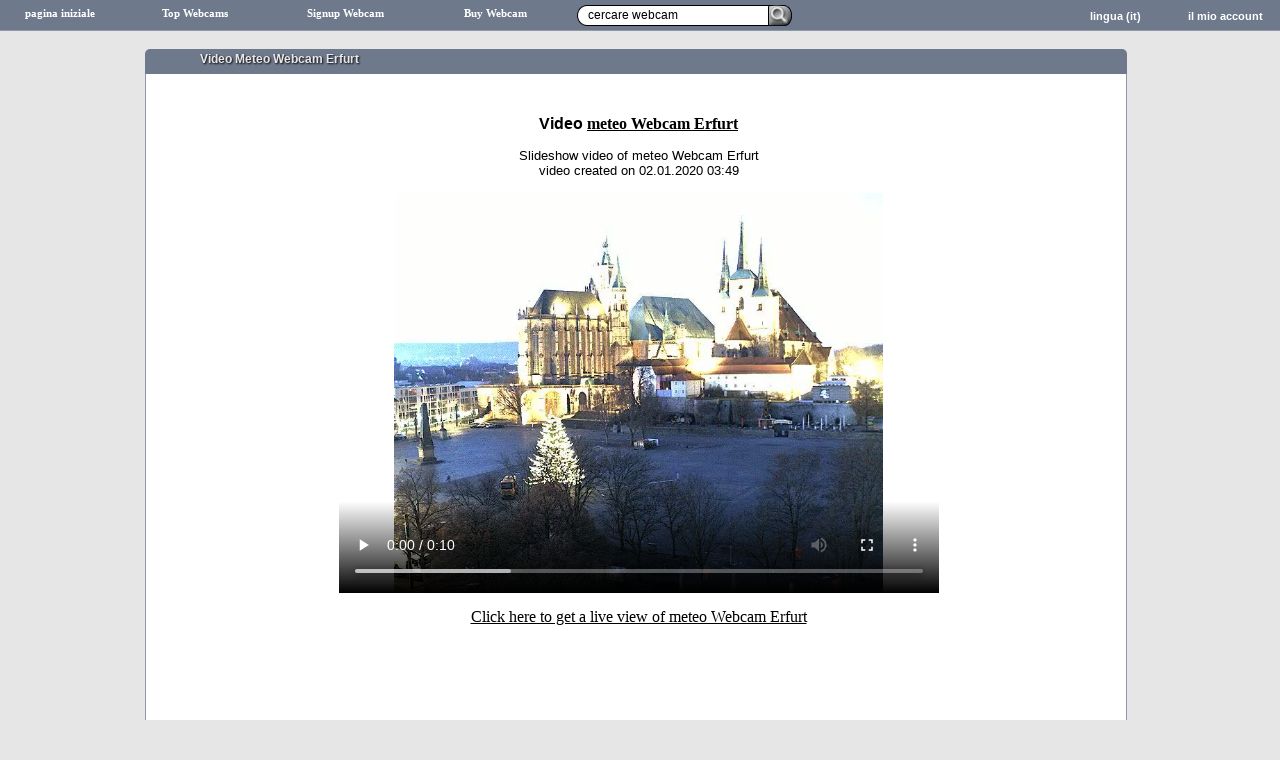

--- FILE ---
content_type: text/html
request_url: https://www.webcam-4insiders.com/it/video/2938-Video-Webcam-Erfurt.html
body_size: 8539
content:
<!DOCTYPE html PUBLIC "-//W3C//DTD XHTML 1.0 Transitional//EN" "http://www.w3.org/TR/xhtml1/DTD/xhtml1-transitional.dtd">
<html xmlns="http://www.w3.org/1999/xhtml" xml:lang="en" lang="it">
	<head>
		<meta http-equiv="Content-Type" content="text/html; charset=utf-8" />
		<meta name="robots" content="index,follow" />
		<meta http-equiv="Content-Language" content="it" />
		<meta property="fb:admins" content="1303232264" />
		<meta name="description" content="Live Weather Webcams from all over the world." />
		<meta name="keywords" content="Webcam Video, weather" />
		<meta name="page-topic" content="travel tourism" />
<link rel="canonical" href="https://www.webcam-4insiders.com/it/video/2938-Video-Webcam-Erfurt.html" />
		<style type="text/css">
			a{font-family:Verdana,Heletiva;font-size:8pt;color:black;}
			a:hover{color:blue;}
			.directoryinnercontent a{font-size:9pt;}
		</style>
		<title>Video Meteo Webcam Erfurt </title>

		
<link type='text/css' href='/libs/jquery/css/custom-theme/jquery-ui-1.8.4.custom.css' rel='Stylesheet' />	
<script type='text/javascript' src='/libs/jquery/jquery-1.4.2.min.js'></script>
<script type='text/javascript' src='/libs/jquery/jquery-ui-1.8.4.custom.min.js'></script>

	
	    <link href="/styles/main_cleaned.css" rel="stylesheet" type="text/css" />
		<link href="/styles/pagestruct/1col.css" rel="stylesheet" type="text/css" />
		<link rel="stylesheet" href="/styles/morecams.css" type="text/css" /><link href="/styles/topmenubar.css" rel="stylesheet" type="text/css" />
		<link href="/styles/tooltip.css" rel="stylesheet" type="text/css" />

		<script type="text/javascript">
	var timeout	= 500;
var closetimer	= 0;
var ddmenuitem	= 0;

// open hidden layer
function mopen(id)
{
	// cancel close timer
	mcancelclosetime();

	// close old layer
	if(ddmenuitem) ddmenuitem.style.visibility = 'hidden';

	// get new layer and show it
	ddmenuitem = document.getElementById(id);
	ddmenuitem.style.visibility = 'visible';

}
// close showed layer
function mclose()
{
	if(ddmenuitem) ddmenuitem.style.visibility = 'hidden';

}

// go close timer
function mclosetime()
{
	closetimer = window.setTimeout(mclose, timeout);
}

// cancel close timer
function mcancelclosetime()
{
	if(closetimer)
	{
		window.clearTimeout(closetimer);
		closetimer = null;
	}
}

// close layer when click-out
document.onclick = mclose;

function search(){

    //TODO Maybe add wait timer until another search
	//Search will be started with ajax

	//Check for BaseMessage
	if(document.getElementById('searchbox').value == 'cercare webcam'){
		document.getElementById('searchbox').value = '';
	}

	//Check if chars are bigger than 2
	if(document.getElementById('searchbox').value.length > 2){

		//Get search string
		var searchstring = document.getElementById('searchbox').value;


		mopen('result');

		//Will come back with ajax
		document.getElementById('searchloadingindicator').innerHTML = '<img src="/ajax-images/small-searchindicator.gif" /> ricera funziona';

		//document.getElementById('searchresult').innerHTML = "<p align='center'><br /><br /><br />Search is in progress please wait<br /><img src='/ajax-images/searchloader.gif' /></p>";

		$.ajax({
				url: '/services/webcamsearch.php',
				dataType: 'html',
				type: 'post',
				data: { searchstring: searchstring, lang: 'it' },
				success: function( data ) {
					clearloadingindicator();
					$('#searchresult').html(data);
				}
			});

		//new Ajax.Updater('searchresult', '/services/webcamsearch.php', {evalScripts: true, onComplete: function() { clearloadingindicator(); }, parameters: { searchstring: searchstring, lang: 'it' }});

	}
	else{
		togglenotice(true);
	}

}

function clearloadingindicator(){
	document.getElementById('searchloadingindicator').innerHTML = '';
}

var searchtimeout;

function startautosearch(){
    if(typeof searchtimeout !== 'undefined'){
       clearTimeout(searchtimeout);
    }
	if(document.getElementById('searchbox').value.length > 2){
		togglenotice(false);
		if(shouldsearch == true){

            searchtimeout = setTimeout('search()', 500);
			 	//search();
			}else{
				shouldsearch = true;
			}
	}
	else{
		mclose();
		togglenotice(true);
	}

}
var shouldsearch = true;

function handleEnter(inField, e) {
    var charCode;

    if(e && e.which){
        charCode = e.which;
    }else if(window.event){
        e = window.event;
        charCode = e.keyCode;
    }

    if(charCode == 13) {
       search();
    }
    else if(charCode == 27){
		//alert('esc');
	}
   	//TODO Check also for ESC to close!!
      var kC  = (window.event) ?    // MSIE or Firefox?
                 event.keyCode : e.keyCode;
      var Esc = (window.event) ?
                27 : e.DOM_VK_ESCAPE // MSIE : Firefox
      if(kC==Esc){
		mclose();
		shouldsearch = false;


		document.getElementById('searchbox').select();
		}

}

function togglenotice(status){
		if(status == true){
			document.getElementById('notice').style.visibility = 'visible';
		}else{
			document.getElementById('notice').style.visibility = 'hidden';
		}

	}
function clearbasetext(){

		if(document.getElementById('searchbox').value == 'cercare webcam'){
			document.getElementById('searchbox').value = '';
			document.getElementById('searchbox').style.color = 'black';
		}
	}
	function leavesearch(){
		togglenotice(false);
		if(document.getElementById('searchbox').value == ''){
			document.getElementById('searchbox').value = 'cercare webcam';
			document.getElementById('searchbox').style.color = 'gray';
		}
	}


function searchbuttonswap1(){
	var myPicButton = document.getElementById('searchbuttonlink');
	myPicButton.src = '/img/searchbox/searchbutton_pressed.png';
}
function searchbuttonswap2(){
	var myPicButton = document.getElementById('searchbuttonlink');
	myPicButton.src = '/img/searchbox/searchbutton_unpressed.png';
}
function updateextlink(){
	//Update Extended-Search Link
	var mysearchstr = document.getElementById('searchbox').value;
	document.getElementById('extsearchlink').href = '/services/extendedsearch.php?lang=it&search=' + mysearchstr;
	//document.getElementById('extsearchlink').innerHTML = '/services/extendedsearch.php?search=' + mysearchstr;
}

</script>
		<script type="text/javascript">
		
		function openlogin(){
		$('#dialog-login').dialog('open');
	}
	
	function loginfinished(){
		$('#dialog-login').dialog('close');
		window.location.href=window.location.href;
	}
	
	
	$(function() {
		$('#dialog-login').dialog({
			autoOpen: false,
			resizable: false,
			height:240,
			width:290,
			modal: true,
			draggable: false,
			buttons: {
				'Login': function() {
					dologin();
				},
				Cancel: function() {
					$(this).dialog('close');
				}
			}
		});

		$('#dialog-login').keyup(function(e) {
		    if (e.keyCode == 13) {
		        dologin();
		    }
		});
		
	});			

	function dologin(){

		myuser = document.getElementById('username').value;
		mypass = document.getElementById('password').value;

		if(myuser == ''){
			document.getElementById('username').style.backgroundColor = 'red';
			document.getElementById('loginstatus').innerHTML = "<span style='color:red;'>I campi non sono riempiti</span>";
		}else{
			document.getElementById('username').style.backgroundColor = 'white';
		}

		if(mypass == ''){
			document.getElementById('password').style.backgroundColor = 'red';
			document.getElementById('loginstatus').innerHTML = "<span style='color:red;'>I campi non sono riempiti</span>";
		}else{
			document.getElementById('password').style.backgroundColor = 'white';
		}
		
		
		if(myuser != '' && mypass != ''){

			document.getElementById('loader').style.display = 'block';
			document.getElementById('loadersuccess').style.display = 'none';
			document.getElementById('loginstatus').innerHTML = "Controlla Login..";


		$.ajax({
			url: '/services/login.php',
			dataType: 'text',
			type: 'POST',
			data: {username: myuser, pass: mypass},
			success: function( data ) {
				if(data == 'true'){
					document.getElementById('loader').style.display = 'none';
					document.getElementById('loadersuccess').style.display = 'block';
					document.getElementById('loginstatus').innerHTML = "<span style='color:green;'>Successo Login</span>";

					//$('#dialog-confirm').dialog('close');
					//setTimeout('$(this).dialog(\'close\');',1000);
					setTimeout('loginfinished();',1000);			
		
						 
				}else if(data == 'falseinactive'){
					document.getElementById('loader').style.display = 'none';
					document.getElementById('loginstatus').innerHTML = "<span style='color:red;'>Accesso non riuscito<br>L&#039;account è disabilitato <br> prega di contattare admin</span>";
				}
				else{
					document.getElementById('loader').style.display = 'none';
					document.getElementById('loginstatus').innerHTML = "<span style='color:red;'>Accesso non riuscito</span>";

				};
				
			}
		});
		
				}
		return false;
		 }

	function resetpwd(){
		//setTimeout('parent.parent.GB_hide();',1000);

		parent.parent.document.location='/it/useradmin/resetpassword.php';
		
		}
		</script>
		
    <script type="text/javascript">

  var _gaq = _gaq || [];
  _gaq.push(['_setAccount', 'UA-2423106-20']);
  _gaq.push(['_trackPageview']);

  (function() {
    var ga = document.createElement('script'); ga.type = 'text/javascript'; ga.async = true;
    ga.src = ('https:' == document.location.protocol ? 'https://ssl' : 'http://www') + '.google-analytics.com/ga.js';
    var s = document.getElementsByTagName('script')[0]; s.parentNode.insertBefore(ga, s);
  })();

</script></head>
		<body style='margin:0px;'>
		<div id="menubar">
		<ul style="display:inline;">
			<li id="home" class="menuitemwithlink" ><a class='menuitemlink' href='/it/' rel='nofollow' target='_self'>
				pagina iniziale
			</a></li><li id="topwebcams" class="menuitemwithlink" ><a class='menuitemlink' href='/it/topwebcams/' rel='nofollow' target='_self'>Top Webcams</a></li><li id="signup" class="menuitemwithlink" ><a class='menuitemlink' href='/it/camadmin/camsignup.php' rel='nofollow' target='_self'>Signup Webcam</a></li><li id="tourism" class="menuitemwithlink" ><a class='menuitemlink' href='https://www.baustellen.camera' rel='nofollow' target='_blank'>Buy Webcam</a></li>
			<li id="searchmenu" class="menuitem" onmouseover="mcancelclosetime()">
				<div id="searchouterbox">
					<div id="searchleft"></div>
					<div id="innersearchbox">
						<input type="text" class="searchfield" autocomplete="off" id="searchbox" name="searchstring" value="cercare webcam" onfocus="javascript:clearbasetext();" onblur="javascript:leavesearch();" onkeyup="startautosearch();" onkeypress="handleEnter(this, event)" />
					</div>
					<div id="searchbutton">
						<a href="javascript:search();">
							<img id="searchbuttonlink" src="/img/searchbox/searchbutton_unpressed.png" onmouseover="javascript:searchbuttonswap1();" onmouseout="javascript:searchbuttonswap2();" border="0" />
						</a>
					</div>
					<div id="notice" style="top:23px;">
						<div class="pointer_up"></div>
						<div class="tooltip_bottom">Inserisci almeno 3 caratteri!</div>
					</div>
				</div>
			<div id="result" onmouseover="mcancelclosetime()" style="z-index:55;" >
					<div id="searchresulttitlebar" style='clear:both;width:700px;'>
					<p id="searchloadingindicator"></p>
					<p id="searchrestitle">risultato</p>
					</div>
					<div id="searchresult" onmouseover="mcancelclosetime()" style="clear:both;">
						<p align="center"><br /><br /><br />Search is in progress please wait<br /><img src="/ajax-images/searchloader.gif" /></p>
					</div>

					<p id="searchresfooter"><a href="#" id="extsearchlink" rel="nofollow" target="_blank" onmouseover="javascript:updateextlink();">ricerca avanzata</a></p>
				</div>


			</li>
			<li id="account" class="menuitem" onmouseover="mopen('account_sub')">
				il mio account
				<div id="account_sub" onmouseover="mcancelclosetime()" onmouseout="mclosetime()"></p><a href="javascript:openlogin();" class="menulink" rel="nofollow">Login</a><a href="/it/useradmin/userregister.php" rel="nofollow" class="menulink">Register for free</a><br>
            <a href="/it/betanotice.php" rel="nofollow" class="menulink" target='_blank'>Beta-Information</a><a href="/it/terms.php" rel="nofollow" class="menulink">le condizioni generali di utilizzo</a>
						<a href="/it/privacy.php" rel="nofollow" class="menulink">Privacy Notice</a><br><a href="/it/support/contact.php" rel="nofollow" class="menulink" target='_blank'>Contact us</a><a href="/it/support/copyright.php" rel="nofollow" class="menulink" target='_blank'>Report Copyright</a>
		        </div>

			</li>
			<li id="lang" class="menuitem" onmouseover="mopen('lang_sub');">
				lingua (it)
				<div id="lang_sub" onmouseover="mcancelclosetime()" onmouseout="mclosetime()">
					<a href='https://www.webcam-4insiders.com/de/video/2938-meteo Webcam Erfurt /' target='_self' class='menulink' title='https://www.webcam-4insiders.com/de/video/2938-meteo Webcam Erfurt /'>Deutsch (de)</a><a href='https://www.webcam-4insiders.com/en/video/2938-meteo Webcam Erfurt /' target='_self' class='menulink' title='https://www.webcam-4insiders.com/en/video/2938-meteo Webcam Erfurt /'>English (en)</a><a href='https://www.webcam-4insiders.com/fr/video/2938-meteo Webcam Erfurt /' target='_self' class='menulink' title='https://www.webcam-4insiders.com/fr/video/2938-meteo Webcam Erfurt /'>Francais (fr)</a><a href='https://www.webcam-4insiders.com/es/video/2938-meteo Webcam Erfurt /' target='_self' class='menulink' title='https://www.webcam-4insiders.com/es/video/2938-meteo Webcam Erfurt /'>Espanol (es)</a>
		        </div>
			</li>
		</ul>
		</ul>

	<div id='loginspace' style='display:none;'>begin
		<div id='dialog-login' title='Login'><form id='loginform' onsubmit='return dologin();' action='login.php'>		<br/>
				<label for='username' style='float: left; width: 100px;font-size:9pt;font-family:Verdana, Arial, Helvetica, sans;'>Username:</label><input type='text' name='username' id='username' value='' required='required' /><br/>
				<label for='password' style='float: left; width: 100px;font-size:9pt;font-family:Verdana, Arial, Helvetica, sans;'>Password:</label><input type='password' name='password' id='password' value='' required='required' /><br/><br/>
				<div id='loader' style='float:left;margin-right:5px;display:none;'><img src='/ajax-images/smallwhiteloader.gif' /></div>
				<div id='loadersuccess' style='float:left;margin-right:5px;display:none;'><img src='/ajax-images/loginsuccess.gif' /></div>
				<div id='loginstatus' style='font-family:Verdana, Arial, Helvetica, sans;font-size:9pt;'></div>
				<div id='loginreset' style='font-family:Verdana, Arial, Helvetica, sans;font-size:9pt;'><br><a href='javascript:resetpwd();'>Forgot password?</a></div>
			</form></div>end</div>
	</div>
		<br/><div id='mainbox' style='margin-right:auto;margin-left:auto;width:990px;'>
		<div id='middle'>
				<div class='boxheader' id='middleheader'><p class='boxtitle'>Video Meteo Webcam Erfurt </p></div>
				<div id='middle_content' style='width:980px;height:2085px;'>
				<!-- Site Content goes here //--><div style='padding-top:50px;overflow:auto;overflow-x:hidden;padding-top:5px;'><div style='width:920px;margin-left:auto;margin-right:auto;'><div style='width:905px;margin-left:auto;margin-right:auto;padding:10px;background-color:white;overflow:auto;font-family:Verdana,Helvetica,Arial,sans;font-size:9pt;'>
			<div style='text-align:center;'><div style='text-align:center;padding-top:10px;font-family:Verdana, Helvetica, sans;font-size:10pt;'>
        <div itemprop='video' itemscope itemtype='http://schema.org/VideoObject'>
            <h3>Video <a href='https://www.webcam-4insiders.com/it/meteo-Erfurt/2938-Erfurt-meteo.php' target='_blank' style='font-size:12pt;'>meteo Webcam Erfurt </a></h3>
            <span itemprop='description'> Slideshow video of meteo Webcam Erfurt </span>
            <br>
            video created on 02.01.2020 03:49<br><br>
            <meta itemprop='name' content='Video meteo Webcam Erfurt ' />
            <meta itemprop='thumbnailUrl' content='https://www.webcam-4insiders.com/current/thumbnail/2938.jpg' />
            <meta itemprop='contentUrl' content='https://www.webcam-4insiders.com/videos/2938-webcam-video-769203.mp4' />
            <meta itemprop='uploadDate' content='2020-01-02T03:49:03+01:00' />
            <meta itemprop='duration' content='T0M10S' />
            <video width='600' height='400' controls>
                <source src='/videos/2938-webcam-video-769203.mp4' type='video/mp4'>
                Sorry your browser does not support HTML5-Videos.
            </video>
        </div>
        <br><a href='https://www.webcam-4insiders.com/it/meteo-Erfurt/2938-Erfurt-meteo.php' style='font-size:12pt;'>Click here to get a live view of  meteo Webcam Erfurt </a></div>
	<div id='gad' style='margin-top:20px;'>
<script async src='//pagead2.googlesyndication.com/pagead/js/adsbygoogle.js'></script>
<!-- W4I_VideoPageBelowPicture -->
<ins class='adsbygoogle'
     style='display:inline-block;width:728px;height:90px'
          data-ad-client='ca-pub-9322843257595464'
	       data-ad-slot='2244480749'></ins>
	       <script>
(adsbygoogle = window.adsbygoogle || []).push({});
</script>
	</div>
	<br><br><div id='vipmorecams' style='width:800px;height:1200px;overflow:auto;margin-left:50px;margin-top:20px;'><div id='pic93' class='picsmall'  >
							<div class='innerpicsmall' id='innerpic93small'><a href='https://www.webcam-4insiders.com/it/Webcam-Lenk im Simmental/93-Lenk im Simmental-Webcam.php' target='_blank' style='text-decoration:none;' ><img src='/current/thumbnail/93-meteo-Webcam-Lenk-im-Simmental-(Berner-Oberland,-Simmental,-Betelberg).jpg' width='130px' height='97px;' alt='meteo Webcam Lenk im Simmental (Berner Oberland, Simmental, Betelberg)' title='meteo Webcam Lenk im Simmental (Berner Oberland, Simmental, Betelberg)' border='0' /><div class='citynameoverlay'>
                                    <p class='citynameoverlaytext'>Lenk im Simmental</p>
                                </div></a></div></div><div id='pic99' class='picsmall'  >
							<div class='innerpicsmall' id='innerpic99small'><a href='https://www.webcam-4insiders.com/it/meteo-Axalp/99-Axalp-meteo.php' target='_blank' style='text-decoration:none;' ><img src='/current/thumbnail/99-meteo-Webcam-Axalp-(Berner-Oberland,-Brienzersee).jpg' width='130px' height='97px;' alt='meteo Webcam Axalp (Berner Oberland, Brienzersee)' title='meteo Webcam Axalp (Berner Oberland, Brienzersee)' border='0' /><div class='citynameoverlay'>
                                    <p class='citynameoverlaytext'>Axalp</p>
                                </div></a></div></div><div id='pic102' class='picsmall'  >
							<div class='innerpicsmall' id='innerpic102small'><a href='https://www.webcam-4insiders.com/it/meteo-Gstaad/102-Gstaad-meteo-Webcam-Zweisimmen-Gstaad-Montreux.php' target='_blank' style='text-decoration:none;' ><img src='/current/thumbnail/102-meteo-Webcam-Gstaad-(Berner-Oberland,-Saanenland).jpg' width='130px' height='97px;' alt='meteo Webcam Gstaad (Berner Oberland, Saanenland)' title='meteo Webcam Gstaad (Berner Oberland, Saanenland)' border='0' /><div class='citynameoverlay'>
                                    <p class='citynameoverlaytext'>Montreux</p>
                                </div></a></div></div><div id='pic114' class='picsmall'  >
							<div class='innerpicsmall' id='innerpic114small'><a href='https://www.webcam-4insiders.com/it/Webcam-Lenk im Simmental/114-Lenk im Simmental-Webcam.php' target='_blank' style='text-decoration:none;' ><img src='/current/thumbnail/114-meteo-Webcam-Lenk-im-Simmental-(Berner-Oberland,-Simmental,-Betelberg).jpg' width='130px' height='97px;' alt='meteo Webcam Lenk im Simmental (Berner Oberland, Simmental, Betelberg)' title='meteo Webcam Lenk im Simmental (Berner Oberland, Simmental, Betelberg)' border='0' /><div class='citynameoverlay'>
                                    <p class='citynameoverlaytext'>Lenk im Simmental</p>
                                </div></a></div></div><div id='pic157' class='picsmall'  >
							<div class='innerpicsmall' id='innerpic157small'><a href='https://www.webcam-4insiders.com/it/meteo-Adelboden/157-Adelboden-meteo.php' target='_blank' style='text-decoration:none;' ><img src='/current/thumbnail/157-meteo-Webcam-Adelboden-(Berner-Oberland).jpg' width='130px' height='97px;' alt='meteo Webcam Adelboden (Berner Oberland)' title='meteo Webcam Adelboden (Berner Oberland)' border='0' /><div class='citynameoverlay'>
                                    <p class='citynameoverlaytext'>Adelboden</p>
                                </div></a></div></div><div id='pic277' class='picsmall'  >
							<div class='innerpicsmall' id='innerpic277small'><a href='https://www.webcam-4insiders.com/it/Uetliberg/277-Uetliberg.php' target='_blank' style='text-decoration:none;' ><img src='/current/thumbnail/277-meteo-Webcam-Uetliberg-(Uetliberg).jpg' width='130px' height='97px;' alt='meteo Webcam Uetliberg (Uetliberg)' title='meteo Webcam Uetliberg (Uetliberg)' border='0' /><div class='citynameoverlay'>
                                    <p class='citynameoverlaytext'>Uetliberg</p>
                                </div></a></div></div><div id='pic283' class='picsmall'  >
							<div class='innerpicsmall' id='innerpic283small'><a href='https://www.webcam-4insiders.com/it/meteo-Riggisberg/283-Riggisberg-meteo.php' target='_blank' style='text-decoration:none;' ><img src='/current/thumbnail/283-meteo-Webcam-Riggisberg-(Gantrisch,-Gurnigel).jpg' width='130px' height='97px;' alt='meteo Webcam Riggisberg (Gantrisch, Gurnigel)' title='meteo Webcam Riggisberg (Gantrisch, Gurnigel)' border='0' /><div class='citynameoverlay'>
                                    <p class='citynameoverlaytext'>Riggisberg</p>
                                </div></a></div></div><div id='pic286' class='picsmall'  >
							<div class='innerpicsmall' id='innerpic286small'><a href='https://www.webcam-4insiders.com/it/meteo-Grächen/286-Grächen-meteo.php' target='_blank' style='text-decoration:none;' ><img src='/current/thumbnail/286-meteo-Webcam-Grächen-(Wallis).jpg' width='130px' height='97px;' alt='meteo Webcam Grächen (Wallis)' title='meteo Webcam Grächen (Wallis)' border='0' /><div class='citynameoverlay'>
                                    <p class='citynameoverlaytext'>Grächen</p>
                                </div></a></div></div><div id='pic333' class='picsmall'  >
							<div class='innerpicsmall' id='innerpic333small'><a href='https://www.webcam-4insiders.com/it/meteo-Verbier-Webcam/333-Webcam-Verbier-meteo.php' target='_blank' style='text-decoration:none;' ><img src='/current/thumbnail/333-meteo-Webcam-Verbier-.jpg' width='130px' height='97px;' alt='meteo Webcam Verbier ' title='meteo Webcam Verbier ' border='0' /><div class='citynameoverlay'>
                                    <p class='citynameoverlaytext'>Verbier</p>
                                </div></a></div></div><div id='pic471' class='picsmall'  >
							<div class='innerpicsmall' id='innerpic471small'><a href='https://www.webcam-4insiders.com/it/meteo-Parigi-Webcam/471-Webcam-Parigi-meteo.php' target='_blank' style='text-decoration:none;' ><img src='/current/thumbnail/471-meteo-Webcam-Parigi-(Paris).jpg' width='130px' height='97px;' alt='meteo Webcam Parigi (Paris)' title='meteo Webcam Parigi (Paris)' border='0' /><div class='citynameoverlay'>
                                    <p class='citynameoverlaytext'>Paris</p>
                                </div></a></div></div><div id='pic493' class='picsmall'  >
							<div class='innerpicsmall' id='innerpic493small'><a href='https://www.webcam-4insiders.com/it/meteo-Firenze/493-Firenze-meteo.php' target='_blank' style='text-decoration:none;' ><img src='/current/thumbnail/493-meteo-Webcam-Firenze-(Toscana).jpg' width='130px' height='97px;' alt='meteo Webcam Firenze (Toscana)' title='meteo Webcam Firenze (Toscana)' border='0' /><div class='citynameoverlay'>
                                    <p class='citynameoverlaytext'>Firenze</p>
                                </div></a></div></div><div id='pic555' class='picsmall'  >
							<div class='innerpicsmall' id='innerpic555small'><a href='https://www.webcam-4insiders.com/it/Webcam-Adelboden/555-Adelboden-Webcam.php' target='_blank' style='text-decoration:none;' ><img src='/current/thumbnail/555-meteo-Webcam-Adelboden-(Berner-Oberland).jpg' width='130px' height='97px;' alt='meteo Webcam Adelboden (Berner Oberland)' title='meteo Webcam Adelboden (Berner Oberland)' border='0' /><div class='citynameoverlay'>
                                    <p class='citynameoverlaytext'>Adelboden</p>
                                </div></a></div></div><div id='pic716' class='picsmall'  >
							<div class='innerpicsmall' id='innerpic716small'><a href='https://www.webcam-4insiders.com/it/Webcam-Verkehr Gotthardtunnel/716-Göschenen-Webcam-Gotthard.php' target='_blank' style='text-decoration:none;' ><img src='/current/thumbnail/716-meteo-Webcam-Göschenen-(trafico-ticino).jpg' width='130px' height='97px;' alt='meteo Webcam Göschenen (trafico ticino)' title='meteo Webcam Göschenen (trafico ticino)' border='0' /><div class='citynameoverlay'>
                                    <p class='citynameoverlaytext'>Göschenen</p>
                                </div></a></div></div><div id='pic945' class='picsmall'  >
							<div class='innerpicsmall' id='innerpic945small'><a href='https://www.webcam-4insiders.com/it/meteo-/945--meteo.php' target='_blank' style='text-decoration:none;' ><img src='/current/thumbnail/945-meteo-Webcam--(TICINO).jpg' width='130px' height='97px;' alt='meteo Webcam  (TICINO)' title='meteo Webcam  (TICINO)' border='0' /><div class='citynameoverlay'>
                                    <p class='citynameoverlaytext'></p>
                                </div></a></div></div><div id='pic967' class='picsmall'  >
							<div class='innerpicsmall' id='innerpic967small'><a href='https://www.webcam-4insiders.com/it/meteo-Mondsee/967-Mondsee-meteo.php' target='_blank' style='text-decoration:none;' ><img src='/current/thumbnail/967-meteo-Webcam-Mondsee-(Salzkammergut).jpg' width='130px' height='97px;' alt='meteo Webcam Mondsee (Salzkammergut)' title='meteo Webcam Mondsee (Salzkammergut)' border='0' /><div class='citynameoverlay'>
                                    <p class='citynameoverlaytext'>Mondsee</p>
                                </div></a></div></div><div id='pic1178' class='picsmall'  >
							<div class='innerpicsmall' id='innerpic1178small'><a href='https://www.webcam-4insiders.com/it/meteo-Zweisimmen/1178-Zweisimmen-meteo-Webcam.php' target='_blank' style='text-decoration:none;' ><img src='/current/thumbnail/1178-meteo-Webcam-Zweisimmen-(Berner-Oberland,-Simmental,-Rinderberg).jpg' width='130px' height='97px;' alt='meteo Webcam Zweisimmen (Berner Oberland, Simmental, Rinderberg)' title='meteo Webcam Zweisimmen (Berner Oberland, Simmental, Rinderberg)' border='0' /><div class='citynameoverlay'>
                                    <p class='citynameoverlaytext'>Zweisimmen</p>
                                </div></a></div></div><div id='pic1243' class='picsmall'  >
							<div class='innerpicsmall' id='innerpic1243small'><a href='https://www.webcam-4insiders.com/it/Zermatt/1243-Webcam.php' target='_blank' style='text-decoration:none;' ><img src='/current/thumbnail/1243-Webcam-Zermatt.jpg' width='130px' height='97px;' alt='Webcam Zermatt' title='Webcam Zermatt' border='0' /><div class='citynameoverlay'>
                                    <p class='citynameoverlaytext'>Zermatt</p>
                                </div></a></div></div><div id='pic1292' class='picsmall'  >
							<div class='innerpicsmall' id='innerpic1292small'><a href='https://www.webcam-4insiders.com/it/meteo-Davos/1292-Davos-meteo.php' target='_blank' style='text-decoration:none;' ><img src='/current/thumbnail/1292-meteo-Webcam-Davos-(Graubünden).jpg' width='130px' height='97px;' alt='meteo Webcam Davos (Graubünden)' title='meteo Webcam Davos (Graubünden)' border='0' /><div class='citynameoverlay'>
                                    <p class='citynameoverlaytext'>Davos</p>
                                </div></a></div></div><div id='pic1380' class='picsmall'  >
							<div class='innerpicsmall' id='innerpic1380small'><a href='https://www.webcam-4insiders.com/it/meteo-Berlin-Webcam/1380-Webcam-Berlin-meteo.php' target='_blank' style='text-decoration:none;' ><img src='/current/thumbnail/1380-meteo-Webcam-Berlin-.jpg' width='130px' height='97px;' alt='meteo Webcam Berlin ' title='meteo Webcam Berlin ' border='0' /><div class='citynameoverlay'>
                                    <p class='citynameoverlaytext'>Berlin</p>
                                </div></a></div></div><div id='pic1386' class='picsmall'  >
							<div class='innerpicsmall' id='innerpic1386small'><a href='https://www.webcam-4insiders.com/it/meteo-Feldberg-Webcam/1386-Webcam-Feldberg-meteo.php' target='_blank' style='text-decoration:none;' ><img src='/current/thumbnail/1386-meteo-Webcam-Feldberg-.jpg' width='130px' height='97px;' alt='meteo Webcam Feldberg ' title='meteo Webcam Feldberg ' border='0' /><div class='citynameoverlay'>
                                    <p class='citynameoverlaytext'>Feldberg</p>
                                </div></a></div></div><div id='pic1387' class='picsmall'  >
							<div class='innerpicsmall' id='innerpic1387small'><a href='https://www.webcam-4insiders.com/it/Webcam-Feldberg/1387-Feldberg-Webcam.php' target='_blank' style='text-decoration:none;' ><img src='/current/thumbnail/1387-meteo-Webcam-Feldberg-.jpg' width='130px' height='97px;' alt='meteo Webcam Feldberg ' title='meteo Webcam Feldberg ' border='0' /><div class='citynameoverlay'>
                                    <p class='citynameoverlaytext'>Feldberg</p>
                                </div></a></div></div><div id='pic1389' class='picsmall'  >
							<div class='innerpicsmall' id='innerpic1389small'><a href='https://www.webcam-4insiders.com/it/Webcam-Bettmeralp/1389-Bettmeralp-Webcam.php' target='_blank' style='text-decoration:none;' ><img src='/current/thumbnail/1389-meteo-Webcam-Bettmeralp-.jpg' width='130px' height='97px;' alt='meteo Webcam Bettmeralp ' title='meteo Webcam Bettmeralp ' border='0' /><div class='citynameoverlay'>
                                    <p class='citynameoverlaytext'>Bettmeralp</p>
                                </div></a></div></div><div id='pic1398' class='picsmall'  >
							<div class='innerpicsmall' id='innerpic1398small'><a href='https://www.webcam-4insiders.com/it/München/1398-München.php' target='_blank' style='text-decoration:none;' ><img src='/current/thumbnail/1398-meteo-Webcam-München-.jpg' width='130px' height='97px;' alt='meteo Webcam München ' title='meteo Webcam München ' border='0' /><div class='citynameoverlay'>
                                    <p class='citynameoverlaytext'>München</p>
                                </div></a></div></div><div id='pic1469' class='picsmall'  >
							<div class='innerpicsmall' id='innerpic1469small'><a href='https://www.webcam-4insiders.com/it/Webcam-Riederalp/1469-Riederalp-Webcam.php' target='_blank' style='text-decoration:none;' ><img src='/current/thumbnail/1469-Webcam-Riederalp-(Wallis,-Aletschgletscher)-Riederalp-Webcam.jpg' width='130px' height='97px;' alt='Webcam Riederalp (Wallis, Aletschgletscher) Riederalp Webcam' title='Webcam Riederalp (Wallis, Aletschgletscher) Riederalp Webcam' border='0' /><div class='citynameoverlay'>
                                    <p class='citynameoverlaytext'>Riederalp</p>
                                </div></a></div></div><div id='pic1492' class='picsmall'  >
							<div class='innerpicsmall' id='innerpic1492small'><a href='https://www.webcam-4insiders.com/it/meteo-Ulm/1492-Ulm-meteo.php' target='_blank' style='text-decoration:none;' ><img src='/current/thumbnail/1492-meteo-Webcam-Ulm-.jpg' width='130px' height='97px;' alt='meteo Webcam Ulm ' title='meteo Webcam Ulm ' border='0' /><div class='citynameoverlay'>
                                    <p class='citynameoverlaytext'>Ulm</p>
                                </div></a></div></div><div id='pic1554' class='picsmall'  >
							<div class='innerpicsmall' id='innerpic1554small'><a href='https://www.webcam-4insiders.com/it/Webcam-Garmisch-Partenkirchen/1554-Garmisch-Partenkirchen-Webcam.php' target='_blank' style='text-decoration:none;' ><img src='/current/thumbnail/1554-meteo-Webcam-Garmisch-Partenkirchen-(ZUGSPITZE).jpg' width='130px' height='97px;' alt='meteo Webcam Garmisch-Partenkirchen (ZUGSPITZE)' title='meteo Webcam Garmisch-Partenkirchen (ZUGSPITZE)' border='0' /><div class='citynameoverlay'>
                                    <p class='citynameoverlaytext'>Garmisch-Parten...</p>
                                </div></a></div></div><div id='pic1561' class='picsmall'  >
							<div class='innerpicsmall' id='innerpic1561small'><a href='https://www.webcam-4insiders.com/it/meteo-Grenchenberg/1561-Grenchenberg-meteo.php' target='_blank' style='text-decoration:none;' ><img src='/current/thumbnail/1561-meteo-Webcam-Grenchenberg-.jpg' width='130px' height='97px;' alt='meteo Webcam Grenchenberg ' title='meteo Webcam Grenchenberg ' border='0' /><div class='citynameoverlay'>
                                    <p class='citynameoverlaytext'>Grenchenberg</p>
                                </div></a></div></div><div id='pic1580' class='picsmall'  >
							<div class='innerpicsmall' id='innerpic1580small'><a href='https://www.webcam-4insiders.com/it/meteo-Palma De Mallorca/1580-Palma De Mallorca-meteo.php' target='_blank' style='text-decoration:none;' ><img src='/current/thumbnail/1580-meteo-Webcam-Palma-De-Mallorca-(Maiorca).jpg' width='130px' height='97px;' alt='meteo Webcam Palma De Mallorca (Maiorca)' title='meteo Webcam Palma De Mallorca (Maiorca)' border='0' /><div class='citynameoverlay'>
                                    <p class='citynameoverlaytext'>Palma De Mallorca</p>
                                </div></a></div></div><div id='pic1612' class='picsmall'  >
							<div class='innerpicsmall' id='innerpic1612small'><a href='https://www.webcam-4insiders.com/it/meteo-Lenzerheide See/1612-Lenzerheide See-meteo.php' target='_blank' style='text-decoration:none;' ><img src='/current/thumbnail/1612-meteo-Webcam-Lenzerheide-See-.jpg' width='130px' height='97px;' alt='meteo Webcam Lenzerheide See ' title='meteo Webcam Lenzerheide See ' border='0' /><div class='citynameoverlay'>
                                    <p class='citynameoverlaytext'>Lenzerheide See</p>
                                </div></a></div></div><div id='pic1622' class='picsmall'  >
							<div class='innerpicsmall' id='innerpic1622small'><a href='https://www.webcam-4insiders.com/it/Webcam-Andermatt-Webcam/1622-Webcam-Andermatt.php' target='_blank' style='text-decoration:none;' ><img src='/current/thumbnail/1622-meteo-Webcam-Andermatt-.jpg' width='130px' height='97px;' alt='meteo Webcam Andermatt ' title='meteo Webcam Andermatt ' border='0' /><div class='citynameoverlay'>
                                    <p class='citynameoverlaytext'>Andermatt</p>
                                </div></a></div></div><div id='pic1636' class='picsmall'  >
							<div class='innerpicsmall' id='innerpic1636small'><a href='https://www.webcam-4insiders.com/it/meteo-Arosa-Webcam/1636-Webcam-Arosa-meteo.php' target='_blank' style='text-decoration:none;' ><img src='/current/thumbnail/1636-meteo-Webcam-Arosa-(Graubünden,-Schanfingg---Arosa).jpg' width='130px' height='97px;' alt='meteo Webcam Arosa (Graubünden, Schanfingg - Arosa)' title='meteo Webcam Arosa (Graubünden, Schanfingg - Arosa)' border='0' /><div class='citynameoverlay'>
                                    <p class='citynameoverlaytext'>Arosa</p>
                                </div></a></div></div><div id='pic1689' class='picsmall'  >
							<div class='innerpicsmall' id='innerpic1689small'><a href='https://www.webcam-4insiders.com/it/meteo-Puerto De La Cruz/1689-Puerto De La Cruz-meteo.php' target='_blank' style='text-decoration:none;' ><img src='/current/thumbnail/1689-meteo-Webcam-Puerto-De-La-Cruz-(Teneriffa).jpg' width='130px' height='97px;' alt='meteo Webcam Puerto De La Cruz (Teneriffa)' title='meteo Webcam Puerto De La Cruz (Teneriffa)' border='0' /><div class='citynameoverlay'>
                                    <p class='citynameoverlaytext'>Puerto De La Cruz</p>
                                </div></a></div></div><div id='pic1742' class='picsmall'  >
							<div class='innerpicsmall' id='innerpic1742small'><a href='https://www.webcam-4insiders.com/it/Webcam-Verbier/1742-Verbier-Webcam.php' target='_blank' style='text-decoration:none;' ><img src='/current/thumbnail/1742-meteo-Webcam-Verbier-.jpg' width='130px' height='97px;' alt='meteo Webcam Verbier ' title='meteo Webcam Verbier ' border='0' /><div class='citynameoverlay'>
                                    <p class='citynameoverlaytext'>Verbier</p>
                                </div></a></div></div><div id='pic1963' class='picsmall'  >
							<div class='innerpicsmall' id='innerpic1963small'><a href='https://www.webcam-4insiders.com/it/Webcam-St. Moritz/1963-St. Moritz-Webcam.php' target='_blank' style='text-decoration:none;' ><img src='/current/thumbnail/1963-meteo-Webcam-St.-Moritz-(Engadina,-St.-Moritz).jpg' width='130px' height='97px;' alt='meteo Webcam St. Moritz (Engadina, St. Moritz)' title='meteo Webcam St. Moritz (Engadina, St. Moritz)' border='0' /><div class='citynameoverlay'>
                                    <p class='citynameoverlaytext'>St. Moritz</p>
                                </div></a></div></div><div id='pic2389' class='picsmall'  >
							<div class='innerpicsmall' id='innerpic2389small'><a href='https://www.webcam-4insiders.com/it/Webcam-Sylt-Ost/2389-Sylt-Ost-Webcam.php' target='_blank' style='text-decoration:none;' ><img src='/current/thumbnail/2389-meteo-Webcam-Sylt-Ost-(Sylt).jpg' width='130px' height='97px;' alt='meteo Webcam Sylt-Ost (Sylt)' title='meteo Webcam Sylt-Ost (Sylt)' border='0' /><div class='citynameoverlay'>
                                    <p class='citynameoverlaytext'>Sylt-Ost</p>
                                </div></a></div></div><div id='pic4505' class='picsmall'  >
							<div class='innerpicsmall' id='innerpic4505small'><a href='https://www.webcam-4insiders.com/it/meteo-Firenze-Webcam/4505-Webcam-Firenze-meteo.php' target='_blank' style='text-decoration:none;' ><img src='/current/thumbnail/4505-meteo-Webcam-Firenze-(Toscana).jpg' width='130px' height='97px;' alt='meteo Webcam Firenze (Toscana)' title='meteo Webcam Firenze (Toscana)' border='0' /><div class='citynameoverlay'>
                                    <p class='citynameoverlaytext'>Firenze</p>
                                </div></a></div></div><div id='pic4798' class='picsmall'  >
							<div class='innerpicsmall' id='innerpic4798small'><a href='https://www.webcam-4insiders.com/it/Webcam-Capoliveri/4798-Capoliveri-Webcam.php' target='_blank' style='text-decoration:none;' ><img src='/current/thumbnail/4798-meteo-Webcam-Capoliveri-(Elba).jpg' width='130px' height='97px;' alt='meteo Webcam Capoliveri (Elba)' title='meteo Webcam Capoliveri (Elba)' border='0' /><div class='citynameoverlay'>
                                    <p class='citynameoverlaytext'>Capoliveri</p>
                                </div></a></div></div><div id='pic5628' class='picsmall'  >
							<div class='innerpicsmall' id='innerpic5628small'><a href='https://www.webcam-4insiders.com/it/meteo-Chamonix-Mont-Blanc/5628-Chamonix-Mont-Blanc-meteo.php' target='_blank' style='text-decoration:none;' ><img src='/current/thumbnail/5628-meteo-Webcam-Chamonix-Mont-Blanc-.jpg' width='130px' height='97px;' alt='meteo Webcam Chamonix-Mont-Blanc ' title='meteo Webcam Chamonix-Mont-Blanc ' border='0' /><div class='citynameoverlay'>
                                    <p class='citynameoverlaytext'>Chamonix-Mont-B...</p>
                                </div></a></div></div><div id='pic5951' class='picsmall'  >
							<div class='innerpicsmall' id='innerpic5951small'><a href='https://www.webcam-4insiders.com/it/meteo-Praga/5951-Praga-meteo.php' target='_blank' style='text-decoration:none;' ><img src='/current/thumbnail/5951-meteo-Webcam-Praga-.jpg' width='130px' height='97px;' alt='meteo Webcam Praga ' title='meteo Webcam Praga ' border='0' /><div class='citynameoverlay'>
                                    <p class='citynameoverlaytext'>Praha</p>
                                </div></a></div></div><div id='pic6096' class='picsmall'  >
							<div class='innerpicsmall' id='innerpic6096small'><a href='https://www.webcam-4insiders.com/it/meteo-Kals am Großglockner/6096-Kals am Großglockner-meteo.php' target='_blank' style='text-decoration:none;' ><img src='/current/thumbnail/6096-meteo-Webcam-Kals-am-Großglockner-.jpg' width='130px' height='97px;' alt='meteo Webcam Kals am Großglockner ' title='meteo Webcam Kals am Großglockner ' border='0' /><div class='citynameoverlay'>
                                    <p class='citynameoverlaytext'>Kals am Großglo...</p>
                                </div></a></div></div><div id='pic6220' class='picsmall'  >
							<div class='innerpicsmall' id='innerpic6220small'><a href='https://www.webcam-4insiders.com/it/meteo-Geiranger/6220-Geiranger-meteo.php' target='_blank' style='text-decoration:none;' ><img src='/current/thumbnail/6220-meteo-Webcam-Geiranger-.jpg' width='130px' height='97px;' alt='meteo Webcam Geiranger ' title='meteo Webcam Geiranger ' border='0' /><div class='citynameoverlay'>
                                    <p class='citynameoverlaytext'>Geiranger</p>
                                </div></a></div></div><div id='pic6339' class='picsmall'  >
							<div class='innerpicsmall' id='innerpic6339small'><a href='https://www.webcam-4insiders.com/it/Webcam-Geneva/6339-Geneva-Webcam.php' target='_blank' style='text-decoration:none;' ><img src='/current/thumbnail/6339-meteo-Webcam-Geneva-.jpg' width='130px' height='97px;' alt='meteo Webcam Geneva ' title='meteo Webcam Geneva ' border='0' /><div class='citynameoverlay'>
                                    <p class='citynameoverlaytext'>Geneva</p>
                                </div></a></div></div><div id='pic6345' class='picsmall'  >
							<div class='innerpicsmall' id='innerpic6345small'><a href='https://www.webcam-4insiders.com/it/meteo-Grainau/6345-Grainau-meteo.php' target='_blank' style='text-decoration:none;' ><img src='/current/thumbnail/6345-meteo-Webcam-Grainau-(ZUGSPITZE).jpg' width='130px' height='97px;' alt='meteo Webcam Grainau (ZUGSPITZE)' title='meteo Webcam Grainau (ZUGSPITZE)' border='0' /><div class='citynameoverlay'>
                                    <p class='citynameoverlaytext'>Grainau</p>
                                </div></a></div></div><div id='pic8505' class='picsmall'  >
							<div class='innerpicsmall' id='innerpic8505small'><a href='https://www.webcam-4insiders.com/it/meteo-/8505--meteo.php' target='_blank' style='text-decoration:none;' ><img src='/current/thumbnail/8505-meteo-Webcam--.jpg' width='130px' height='97px;' alt='meteo Webcam  ' title='meteo Webcam  ' border='0' /><div class='citynameoverlay'>
                                    <p class='citynameoverlaytext'></p>
                                </div></a></div></div><div id='pic9828' class='picsmall'  >
							<div class='innerpicsmall' id='innerpic9828small'><a href='https://www.webcam-4insiders.com/it/meteo-Thun-Webcam/9828-Webcam-Thun-meteo.php' target='_blank' style='text-decoration:none;' ><img src='/current/thumbnail/9828-meteo-Webcam-Thun-(Berner-Oberland,-Thunersee).jpg' width='130px' height='97px;' alt='meteo Webcam Thun (Berner Oberland, Thunersee)' title='meteo Webcam Thun (Berner Oberland, Thunersee)' border='0' /><div class='citynameoverlay'>
                                    <p class='citynameoverlaytext'>Thun</p>
                                </div></a></div></div><div id='pic9872' class='picsmall'  >
							<div class='innerpicsmall' id='innerpic9872small'><a href='https://www.webcam-4insiders.com/it/meteo-Poreč-Webcam/9872-Webcam-Poreč-meteo.php' target='_blank' style='text-decoration:none;' ><img src='/current/thumbnail/9872-meteo-Webcam-Poreč-(Istria).jpg' width='130px' height='97px;' alt='meteo Webcam Poreč (Istria)' title='meteo Webcam Poreč (Istria)' border='0' /><div class='citynameoverlay'>
                                    <p class='citynameoverlaytext'>Poreč</p>
                                </div></a></div></div><div id='pic9988' class='picsmall'  >
							<div class='innerpicsmall' id='innerpic9988small'><a href='https://www.webcam-4insiders.com/it/meteo-Praga-Webcam/9988-Webcam-Praga-meteo.php' target='_blank' style='text-decoration:none;' ><img src='/current/thumbnail/9988-meteo-Webcam-Praga-.jpg' width='130px' height='97px;' alt='meteo Webcam Praga ' title='meteo Webcam Praga ' border='0' /><div class='citynameoverlay'>
                                    <p class='citynameoverlaytext'>Praga</p>
                                </div></a></div></div><div id='pic10552' class='picsmall'  >
							<div class='innerpicsmall' id='innerpic10552small'><a href='https://www.webcam-4insiders.com/it/meteo-Andermatt-Webcam/10552-Webcam-Andermatt-meteo.php' target='_blank' style='text-decoration:none;' ><img src='/current/thumbnail/10552-meteo-Webcam-Andermatt-.jpg' width='130px' height='97px;' alt='meteo Webcam Andermatt ' title='meteo Webcam Andermatt ' border='0' /><div class='citynameoverlay'>
                                    <p class='citynameoverlaytext'>Andermatt</p>
                                </div></a></div></div><div id='pic10999' class='picsmall'  >
							<div class='innerpicsmall' id='innerpic10999small'><a href='https://www.webcam-4insiders.com/it/Webcam-Realp/10999-Realp-Albert-heim-huette-SAC-Webcam.php' target='_blank' style='text-decoration:none;' ><img src='/current/thumbnail/10999-meteo-Webcam-Realp--Albert-Heim-Huette-SAC.jpg' width='130px' height='97px;' alt='meteo Webcam Realp  Albert Heim Huette SAC' title='meteo Webcam Realp  Albert Heim Huette SAC' border='0' /><div class='citynameoverlay'>
                                    <p class='citynameoverlaytext'>Realp</p>
                                </div></a></div></div><div id='pic12830' class='picsmall'  >
							<div class='innerpicsmall' id='innerpic12830small'><a href='https://www.webcam-4insiders.com/it/Webcam-Sibiu/12830-Sibiu-Webcam.php' target='_blank' style='text-decoration:none;' ><img src='/current/thumbnail/12830-meteo-Webcam-Sibiu-.jpg' width='130px' height='97px;' alt='meteo Webcam Sibiu ' title='meteo Webcam Sibiu ' border='0' /><div class='citynameoverlay'>
                                    <p class='citynameoverlaytext'>Sibiu</p>
                                </div></a></div></div><div id='pic13213' class='picsmall'  >
							<div class='innerpicsmall' id='innerpic13213small'><a href='https://www.webcam-4insiders.com/it/meteo-Olbia/13213-Olbia-meteo.php' target='_blank' style='text-decoration:none;' ><img src='/current/thumbnail/13213-meteo-Webcam-Olbia-(Sardegna).jpg' width='130px' height='97px;' alt='meteo Webcam Olbia (Sardegna)' title='meteo Webcam Olbia (Sardegna)' border='0' /><div class='citynameoverlay'>
                                    <p class='citynameoverlaytext'>Olbia</p>
                                </div></a></div></div><div id='pic13729' class='picsmall'  >
							<div class='innerpicsmall' id='innerpic13729small'><a href='https://www.webcam-4insiders.com/it/Verona/13729-Verona.php' target='_blank' style='text-decoration:none;' ><img src='/current/thumbnail/13729-meteo-Webcam-Verona-.jpg' width='130px' height='97px;' alt='meteo Webcam Verona ' title='meteo Webcam Verona ' border='0' /><div class='citynameoverlay'>
                                    <p class='citynameoverlaytext'>Verona</p>
                                </div></a></div></div><div id='pic13796' class='picsmall'  >
							<div class='innerpicsmall' id='innerpic13796small'><a href='https://www.webcam-4insiders.com/it/Copenaghen/13796-Copenaghen.php' target='_blank' style='text-decoration:none;' ><img src='/current/thumbnail/13796-meteo-Webcam-Copenaghen-.jpg' width='130px' height='97px;' alt='meteo Webcam Copenaghen ' title='meteo Webcam Copenaghen ' border='0' /><div class='citynameoverlay'>
                                    <p class='citynameoverlaytext'>Copenaghen</p>
                                </div></a></div></div><div id='pic13907' class='picsmall'  >
							<div class='innerpicsmall' id='innerpic13907small'><a href='https://www.webcam-4insiders.com/it/Viareggio/13907-Viareggio.php' target='_blank' style='text-decoration:none;' ><img src='/current/thumbnail/13907-meteo-Webcam-Viareggio-(Toscana).jpg' width='130px' height='97px;' alt='meteo Webcam Viareggio (Toscana)' title='meteo Webcam Viareggio (Toscana)' border='0' /><div class='citynameoverlay'>
                                    <p class='citynameoverlaytext'>Viareggio</p>
                                </div></a></div></div><div id='pic13923' class='picsmall'  >
							<div class='innerpicsmall' id='innerpic13923small'><a href='https://www.webcam-4insiders.com/it/meteo-Venezia-Webcam/13923-Webcam-Venezia-meteo.php' target='_blank' style='text-decoration:none;' ><img src='/current/thumbnail/13923-meteo-Webcam-Venezia-.jpg' width='130px' height='97px;' alt='meteo Webcam Venezia ' title='meteo Webcam Venezia ' border='0' /><div class='citynameoverlay'>
                                    <p class='citynameoverlaytext'>Venezia</p>
                                </div></a></div></div><div id='pic13959' class='picsmall'  >
							<div class='innerpicsmall' id='innerpic13959small'><a href='https://www.webcam-4insiders.com/it/meteo-Mauritius-Webcam/13959-Webcam-Mauritius-meteo.php' target='_blank' style='text-decoration:none;' ><img src='/current/thumbnail/13959-meteo-Webcam-Mauritius-.jpg' width='130px' height='97px;' alt='meteo Webcam Mauritius ' title='meteo Webcam Mauritius ' border='0' /><div class='citynameoverlay'>
                                    <p class='citynameoverlaytext'>Mauritius</p>
                                </div></a></div></div><div id='pic13980' class='picsmall'  >
							<div class='innerpicsmall' id='innerpic13980small'><a href='https://www.webcam-4insiders.com/it/meteo-Bangkok-Webcam/13980-Webcam-Bangkok-meteo.php' target='_blank' style='text-decoration:none;' ><img src='/current/thumbnail/13980-meteo-Webcam-Bangkok-.jpg' width='130px' height='97px;' alt='meteo Webcam Bangkok ' title='meteo Webcam Bangkok ' border='0' /><div class='citynameoverlay'>
                                    <p class='citynameoverlaytext'>Bangkok</p>
                                </div></a></div></div><div id='pic13981' class='picsmall'  >
							<div class='innerpicsmall' id='innerpic13981small'><a href='https://www.webcam-4insiders.com/it/Vancouver/13981-Vancouver.php' target='_blank' style='text-decoration:none;' ><img src='/current/thumbnail/13981-meteo-Webcam-Vancouver-.jpg' width='130px' height='97px;' alt='meteo Webcam Vancouver ' title='meteo Webcam Vancouver ' border='0' /><div class='citynameoverlay'>
                                    <p class='citynameoverlaytext'>Vancouver</p>
                                </div></a></div></div><div id='pic14001' class='picsmall'  >
							<div class='innerpicsmall' id='innerpic14001small'><a href='https://www.webcam-4insiders.com/it/meteo-Davos-Webcam/14001-Webcam-Davos-meteo.php' target='_blank' style='text-decoration:none;' ><img src='/current/thumbnail/14001-meteo-Webcam-Davos-(Graubünden).jpg' width='130px' height='97px;' alt='meteo Webcam Davos (Graubünden)' title='meteo Webcam Davos (Graubünden)' border='0' /><div class='citynameoverlay'>
                                    <p class='citynameoverlaytext'>Davos</p>
                                </div></a></div></div><div id='pic14071' class='picsmall'  >
							<div class='innerpicsmall' id='innerpic14071small'><a href='https://www.webcam-4insiders.com/it/meteo-Zermatt-Webcam/14071-Webcam-Zermatt-meteo-Webcam-Cervino.php' target='_blank' style='text-decoration:none;' ><img src='/current/thumbnail/14071-meteo-Webcam-Zermatt-Cervino.jpg' width='130px' height='97px;' alt='meteo Webcam Zermatt Cervino' title='meteo Webcam Zermatt Cervino' border='0' /><div class='citynameoverlay'>
                                    <p class='citynameoverlaytext'>Zermatt</p>
                                </div></a></div></div></div><script type='text/javascript'>
		var linkElement = document.createElement('link');
		linkElement.rel = 'stylesheet';
		linkElement.href = '/styles/morecams_wide.css';
		document.head.appendChild(linkElement);
		</script>
			</div>
				</div>
				</div>
				</div>

		</div>
		</div>
	</body>
	</html>

--- FILE ---
content_type: text/html; charset=utf-8
request_url: https://www.google.com/recaptcha/api2/aframe
body_size: 268
content:
<!DOCTYPE HTML><html><head><meta http-equiv="content-type" content="text/html; charset=UTF-8"></head><body><script nonce="XWBJ--XadGn-kSWgMGV9uA">/** Anti-fraud and anti-abuse applications only. See google.com/recaptcha */ try{var clients={'sodar':'https://pagead2.googlesyndication.com/pagead/sodar?'};window.addEventListener("message",function(a){try{if(a.source===window.parent){var b=JSON.parse(a.data);var c=clients[b['id']];if(c){var d=document.createElement('img');d.src=c+b['params']+'&rc='+(localStorage.getItem("rc::a")?sessionStorage.getItem("rc::b"):"");window.document.body.appendChild(d);sessionStorage.setItem("rc::e",parseInt(sessionStorage.getItem("rc::e")||0)+1);localStorage.setItem("rc::h",'1769429127666');}}}catch(b){}});window.parent.postMessage("_grecaptcha_ready", "*");}catch(b){}</script></body></html>

--- FILE ---
content_type: text/css
request_url: https://www.webcam-4insiders.com/styles/morecams_wide.css
body_size: 235
content:
#moreads{
    margin-left:25px;
    float:left;
    margin-bottom:0px;
    width:480px;
    margin-top:20px; /*20*/
    height:70px;
}

#morepics{
    width: 805px;
    height: 100px;
    margin: 0px;
    margin-top:28px;
    padding:0px;
    margin-right:auto;
    margin-left: auto;
    display: block;
}

.picbig{
    left:-155px;
    top:-347px;
    width: 444px;
    height: 343px;
}

.picsmall{
    float:left;
    margin-left: 25px;
    position: relative;

}
